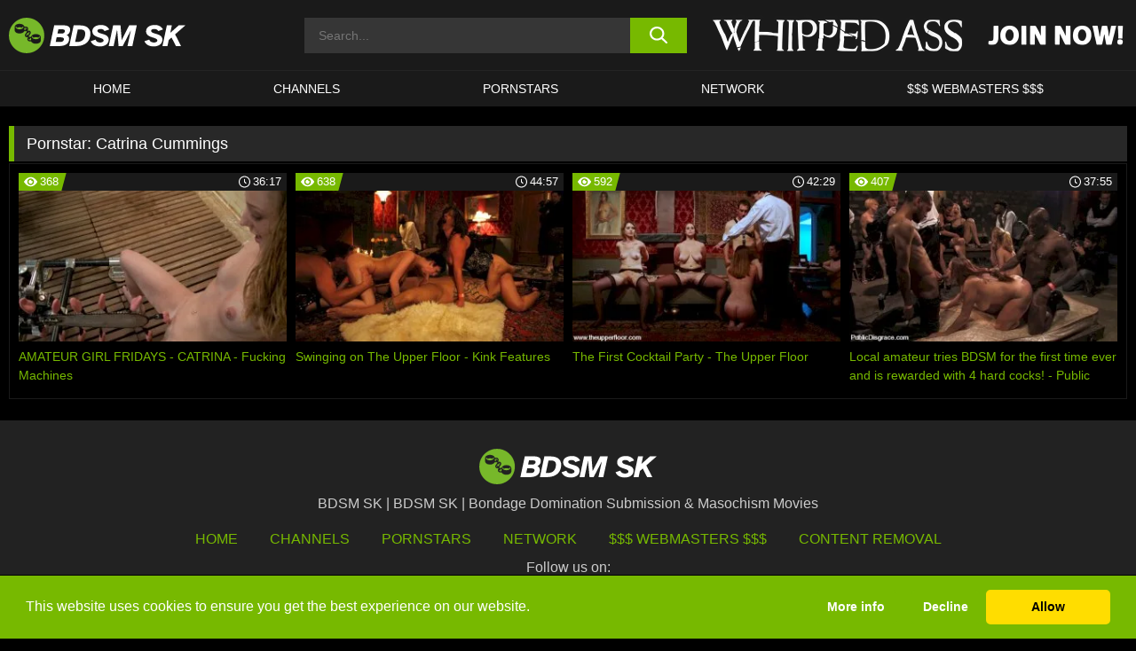

--- FILE ---
content_type: text/html; charset=UTF-8
request_url: https://bdsmsk.com/pornstars/catrina-cummings/
body_size: 92132
content:

<!doctype html>

<html lang="en-US">

	<head>

		<meta http-equiv="Content-Type" content="text/html; charset=utf-8">
		<meta name="viewport" content="width=device-width, initial-scale=1.0, maximum-scale=5.0, minimum-scale=1.0">
		
			
		
		<meta name="description" content="Watch Catrina Cummings free porn videos on BDSM SK. High quality Catrina Cummings XXX movies & videos. Watch our huge selection of porn videos in HD quality on any device you own.">		
		<!-- Mobile header color -->
		
		<title>Catrina Cummings | BDSM SK</title>
<style id='wp-img-auto-sizes-contain-inline-css'>
img:is([sizes=auto i],[sizes^="auto," i]){contain-intrinsic-size:3000px 1500px}
/*# sourceURL=wp-img-auto-sizes-contain-inline-css */
</style>
<style id='wp-block-library-inline-css'>
:root{--wp-block-synced-color:#7a00df;--wp-block-synced-color--rgb:122,0,223;--wp-bound-block-color:var(--wp-block-synced-color);--wp-editor-canvas-background:#ddd;--wp-admin-theme-color:#007cba;--wp-admin-theme-color--rgb:0,124,186;--wp-admin-theme-color-darker-10:#006ba1;--wp-admin-theme-color-darker-10--rgb:0,107,160.5;--wp-admin-theme-color-darker-20:#005a87;--wp-admin-theme-color-darker-20--rgb:0,90,135;--wp-admin-border-width-focus:2px}@media (min-resolution:192dpi){:root{--wp-admin-border-width-focus:1.5px}}.wp-element-button{cursor:pointer}:root .has-very-light-gray-background-color{background-color:#eee}:root .has-very-dark-gray-background-color{background-color:#313131}:root .has-very-light-gray-color{color:#eee}:root .has-very-dark-gray-color{color:#313131}:root .has-vivid-green-cyan-to-vivid-cyan-blue-gradient-background{background:linear-gradient(135deg,#00d084,#0693e3)}:root .has-purple-crush-gradient-background{background:linear-gradient(135deg,#34e2e4,#4721fb 50%,#ab1dfe)}:root .has-hazy-dawn-gradient-background{background:linear-gradient(135deg,#faaca8,#dad0ec)}:root .has-subdued-olive-gradient-background{background:linear-gradient(135deg,#fafae1,#67a671)}:root .has-atomic-cream-gradient-background{background:linear-gradient(135deg,#fdd79a,#004a59)}:root .has-nightshade-gradient-background{background:linear-gradient(135deg,#330968,#31cdcf)}:root .has-midnight-gradient-background{background:linear-gradient(135deg,#020381,#2874fc)}:root{--wp--preset--font-size--normal:16px;--wp--preset--font-size--huge:42px}.has-regular-font-size{font-size:1em}.has-larger-font-size{font-size:2.625em}.has-normal-font-size{font-size:var(--wp--preset--font-size--normal)}.has-huge-font-size{font-size:var(--wp--preset--font-size--huge)}.has-text-align-center{text-align:center}.has-text-align-left{text-align:left}.has-text-align-right{text-align:right}.has-fit-text{white-space:nowrap!important}#end-resizable-editor-section{display:none}.aligncenter{clear:both}.items-justified-left{justify-content:flex-start}.items-justified-center{justify-content:center}.items-justified-right{justify-content:flex-end}.items-justified-space-between{justify-content:space-between}.screen-reader-text{border:0;clip-path:inset(50%);height:1px;margin:-1px;overflow:hidden;padding:0;position:absolute;width:1px;word-wrap:normal!important}.screen-reader-text:focus{background-color:#ddd;clip-path:none;color:#444;display:block;font-size:1em;height:auto;left:5px;line-height:normal;padding:15px 23px 14px;text-decoration:none;top:5px;width:auto;z-index:100000}html :where(.has-border-color){border-style:solid}html :where([style*=border-top-color]){border-top-style:solid}html :where([style*=border-right-color]){border-right-style:solid}html :where([style*=border-bottom-color]){border-bottom-style:solid}html :where([style*=border-left-color]){border-left-style:solid}html :where([style*=border-width]){border-style:solid}html :where([style*=border-top-width]){border-top-style:solid}html :where([style*=border-right-width]){border-right-style:solid}html :where([style*=border-bottom-width]){border-bottom-style:solid}html :where([style*=border-left-width]){border-left-style:solid}html :where(img[class*=wp-image-]){height:auto;max-width:100%}:where(figure){margin:0 0 1em}html :where(.is-position-sticky){--wp-admin--admin-bar--position-offset:var(--wp-admin--admin-bar--height,0px)}@media screen and (max-width:600px){html :where(.is-position-sticky){--wp-admin--admin-bar--position-offset:0px}}

/*# sourceURL=wp-block-library-inline-css */
</style><style id='global-styles-inline-css'>
:root{--wp--preset--aspect-ratio--square: 1;--wp--preset--aspect-ratio--4-3: 4/3;--wp--preset--aspect-ratio--3-4: 3/4;--wp--preset--aspect-ratio--3-2: 3/2;--wp--preset--aspect-ratio--2-3: 2/3;--wp--preset--aspect-ratio--16-9: 16/9;--wp--preset--aspect-ratio--9-16: 9/16;--wp--preset--color--black: #000000;--wp--preset--color--cyan-bluish-gray: #abb8c3;--wp--preset--color--white: #ffffff;--wp--preset--color--pale-pink: #f78da7;--wp--preset--color--vivid-red: #cf2e2e;--wp--preset--color--luminous-vivid-orange: #ff6900;--wp--preset--color--luminous-vivid-amber: #fcb900;--wp--preset--color--light-green-cyan: #7bdcb5;--wp--preset--color--vivid-green-cyan: #00d084;--wp--preset--color--pale-cyan-blue: #8ed1fc;--wp--preset--color--vivid-cyan-blue: #0693e3;--wp--preset--color--vivid-purple: #9b51e0;--wp--preset--gradient--vivid-cyan-blue-to-vivid-purple: linear-gradient(135deg,rgb(6,147,227) 0%,rgb(155,81,224) 100%);--wp--preset--gradient--light-green-cyan-to-vivid-green-cyan: linear-gradient(135deg,rgb(122,220,180) 0%,rgb(0,208,130) 100%);--wp--preset--gradient--luminous-vivid-amber-to-luminous-vivid-orange: linear-gradient(135deg,rgb(252,185,0) 0%,rgb(255,105,0) 100%);--wp--preset--gradient--luminous-vivid-orange-to-vivid-red: linear-gradient(135deg,rgb(255,105,0) 0%,rgb(207,46,46) 100%);--wp--preset--gradient--very-light-gray-to-cyan-bluish-gray: linear-gradient(135deg,rgb(238,238,238) 0%,rgb(169,184,195) 100%);--wp--preset--gradient--cool-to-warm-spectrum: linear-gradient(135deg,rgb(74,234,220) 0%,rgb(151,120,209) 20%,rgb(207,42,186) 40%,rgb(238,44,130) 60%,rgb(251,105,98) 80%,rgb(254,248,76) 100%);--wp--preset--gradient--blush-light-purple: linear-gradient(135deg,rgb(255,206,236) 0%,rgb(152,150,240) 100%);--wp--preset--gradient--blush-bordeaux: linear-gradient(135deg,rgb(254,205,165) 0%,rgb(254,45,45) 50%,rgb(107,0,62) 100%);--wp--preset--gradient--luminous-dusk: linear-gradient(135deg,rgb(255,203,112) 0%,rgb(199,81,192) 50%,rgb(65,88,208) 100%);--wp--preset--gradient--pale-ocean: linear-gradient(135deg,rgb(255,245,203) 0%,rgb(182,227,212) 50%,rgb(51,167,181) 100%);--wp--preset--gradient--electric-grass: linear-gradient(135deg,rgb(202,248,128) 0%,rgb(113,206,126) 100%);--wp--preset--gradient--midnight: linear-gradient(135deg,rgb(2,3,129) 0%,rgb(40,116,252) 100%);--wp--preset--font-size--small: 13px;--wp--preset--font-size--medium: 20px;--wp--preset--font-size--large: 36px;--wp--preset--font-size--x-large: 42px;--wp--preset--spacing--20: 0.44rem;--wp--preset--spacing--30: 0.67rem;--wp--preset--spacing--40: 1rem;--wp--preset--spacing--50: 1.5rem;--wp--preset--spacing--60: 2.25rem;--wp--preset--spacing--70: 3.38rem;--wp--preset--spacing--80: 5.06rem;--wp--preset--shadow--natural: 6px 6px 9px rgba(0, 0, 0, 0.2);--wp--preset--shadow--deep: 12px 12px 50px rgba(0, 0, 0, 0.4);--wp--preset--shadow--sharp: 6px 6px 0px rgba(0, 0, 0, 0.2);--wp--preset--shadow--outlined: 6px 6px 0px -3px rgb(255, 255, 255), 6px 6px rgb(0, 0, 0);--wp--preset--shadow--crisp: 6px 6px 0px rgb(0, 0, 0);}:where(.is-layout-flex){gap: 0.5em;}:where(.is-layout-grid){gap: 0.5em;}body .is-layout-flex{display: flex;}.is-layout-flex{flex-wrap: wrap;align-items: center;}.is-layout-flex > :is(*, div){margin: 0;}body .is-layout-grid{display: grid;}.is-layout-grid > :is(*, div){margin: 0;}:where(.wp-block-columns.is-layout-flex){gap: 2em;}:where(.wp-block-columns.is-layout-grid){gap: 2em;}:where(.wp-block-post-template.is-layout-flex){gap: 1.25em;}:where(.wp-block-post-template.is-layout-grid){gap: 1.25em;}.has-black-color{color: var(--wp--preset--color--black) !important;}.has-cyan-bluish-gray-color{color: var(--wp--preset--color--cyan-bluish-gray) !important;}.has-white-color{color: var(--wp--preset--color--white) !important;}.has-pale-pink-color{color: var(--wp--preset--color--pale-pink) !important;}.has-vivid-red-color{color: var(--wp--preset--color--vivid-red) !important;}.has-luminous-vivid-orange-color{color: var(--wp--preset--color--luminous-vivid-orange) !important;}.has-luminous-vivid-amber-color{color: var(--wp--preset--color--luminous-vivid-amber) !important;}.has-light-green-cyan-color{color: var(--wp--preset--color--light-green-cyan) !important;}.has-vivid-green-cyan-color{color: var(--wp--preset--color--vivid-green-cyan) !important;}.has-pale-cyan-blue-color{color: var(--wp--preset--color--pale-cyan-blue) !important;}.has-vivid-cyan-blue-color{color: var(--wp--preset--color--vivid-cyan-blue) !important;}.has-vivid-purple-color{color: var(--wp--preset--color--vivid-purple) !important;}.has-black-background-color{background-color: var(--wp--preset--color--black) !important;}.has-cyan-bluish-gray-background-color{background-color: var(--wp--preset--color--cyan-bluish-gray) !important;}.has-white-background-color{background-color: var(--wp--preset--color--white) !important;}.has-pale-pink-background-color{background-color: var(--wp--preset--color--pale-pink) !important;}.has-vivid-red-background-color{background-color: var(--wp--preset--color--vivid-red) !important;}.has-luminous-vivid-orange-background-color{background-color: var(--wp--preset--color--luminous-vivid-orange) !important;}.has-luminous-vivid-amber-background-color{background-color: var(--wp--preset--color--luminous-vivid-amber) !important;}.has-light-green-cyan-background-color{background-color: var(--wp--preset--color--light-green-cyan) !important;}.has-vivid-green-cyan-background-color{background-color: var(--wp--preset--color--vivid-green-cyan) !important;}.has-pale-cyan-blue-background-color{background-color: var(--wp--preset--color--pale-cyan-blue) !important;}.has-vivid-cyan-blue-background-color{background-color: var(--wp--preset--color--vivid-cyan-blue) !important;}.has-vivid-purple-background-color{background-color: var(--wp--preset--color--vivid-purple) !important;}.has-black-border-color{border-color: var(--wp--preset--color--black) !important;}.has-cyan-bluish-gray-border-color{border-color: var(--wp--preset--color--cyan-bluish-gray) !important;}.has-white-border-color{border-color: var(--wp--preset--color--white) !important;}.has-pale-pink-border-color{border-color: var(--wp--preset--color--pale-pink) !important;}.has-vivid-red-border-color{border-color: var(--wp--preset--color--vivid-red) !important;}.has-luminous-vivid-orange-border-color{border-color: var(--wp--preset--color--luminous-vivid-orange) !important;}.has-luminous-vivid-amber-border-color{border-color: var(--wp--preset--color--luminous-vivid-amber) !important;}.has-light-green-cyan-border-color{border-color: var(--wp--preset--color--light-green-cyan) !important;}.has-vivid-green-cyan-border-color{border-color: var(--wp--preset--color--vivid-green-cyan) !important;}.has-pale-cyan-blue-border-color{border-color: var(--wp--preset--color--pale-cyan-blue) !important;}.has-vivid-cyan-blue-border-color{border-color: var(--wp--preset--color--vivid-cyan-blue) !important;}.has-vivid-purple-border-color{border-color: var(--wp--preset--color--vivid-purple) !important;}.has-vivid-cyan-blue-to-vivid-purple-gradient-background{background: var(--wp--preset--gradient--vivid-cyan-blue-to-vivid-purple) !important;}.has-light-green-cyan-to-vivid-green-cyan-gradient-background{background: var(--wp--preset--gradient--light-green-cyan-to-vivid-green-cyan) !important;}.has-luminous-vivid-amber-to-luminous-vivid-orange-gradient-background{background: var(--wp--preset--gradient--luminous-vivid-amber-to-luminous-vivid-orange) !important;}.has-luminous-vivid-orange-to-vivid-red-gradient-background{background: var(--wp--preset--gradient--luminous-vivid-orange-to-vivid-red) !important;}.has-very-light-gray-to-cyan-bluish-gray-gradient-background{background: var(--wp--preset--gradient--very-light-gray-to-cyan-bluish-gray) !important;}.has-cool-to-warm-spectrum-gradient-background{background: var(--wp--preset--gradient--cool-to-warm-spectrum) !important;}.has-blush-light-purple-gradient-background{background: var(--wp--preset--gradient--blush-light-purple) !important;}.has-blush-bordeaux-gradient-background{background: var(--wp--preset--gradient--blush-bordeaux) !important;}.has-luminous-dusk-gradient-background{background: var(--wp--preset--gradient--luminous-dusk) !important;}.has-pale-ocean-gradient-background{background: var(--wp--preset--gradient--pale-ocean) !important;}.has-electric-grass-gradient-background{background: var(--wp--preset--gradient--electric-grass) !important;}.has-midnight-gradient-background{background: var(--wp--preset--gradient--midnight) !important;}.has-small-font-size{font-size: var(--wp--preset--font-size--small) !important;}.has-medium-font-size{font-size: var(--wp--preset--font-size--medium) !important;}.has-large-font-size{font-size: var(--wp--preset--font-size--large) !important;}.has-x-large-font-size{font-size: var(--wp--preset--font-size--x-large) !important;}
/*# sourceURL=global-styles-inline-css */
</style>

<link rel='stylesheet' id='teamk-style-css' href='https://bdsmsk.com/wp-content/themes/teamk/style.css?ver=6.9' media='all' />
<link rel='stylesheet' id='tks-cookies-css-css' href='https://bdsmsk.com/wp-content/plugins/teamk-shonichi/css/cookies.css?ver=6.9' media='print' onload="this.media='all'" />

	<!-- Begin Team K Shonichi SEO -->
	<meta name="description" content="">
	<link rel="canonical" href="https://bdsmsk.com/pornstars/catrina-cummings/">
	<meta name="robots" content="max-snippet:-1, max-image-preview:large, max-video-preview:-1">

	<!-- End Team K Shonichi SEO -->
<link rel="icon" type="image/png" href="/wp-content/uploads/fbrfg/favicon-96x96.png" sizes="96x96" />
<link rel="icon" type="image/svg+xml" href="/wp-content/uploads/fbrfg/favicon.svg" />
<link rel="shortcut icon" href="/wp-content/uploads/fbrfg/favicon.ico" />
<link rel="apple-touch-icon" sizes="180x180" href="/wp-content/uploads/fbrfg/apple-touch-icon.png" />
<meta name="apple-mobile-web-app-title" content="BDSM SK" />
<link rel="manifest" href="/wp-content/uploads/fbrfg/site.webmanifest" /><!-- Analytics by WP Statistics - https://wp-statistics.com -->

<style id="teamk-css-vars" data-ver="20fd1e0cbe6c4f71152c3fb1fc11479d">:root{--primary-color: #77B900;--bg-color: #000000;--header-bg-color: #1A1A1A;--logo-height: 40px;--site-max-width: 1340px;--header-height: 80px;--sidebar-width: 300px;}</style>

<script type="application/ld+json">{"@context": "https://schema.org","@graph": [{"@type": "WebSite","@id": "https://bdsmsk.com/#website","url": "https://bdsmsk.com","inLanguage": "en-US","name": "BDSM SK","description": "BDSM SK | Bondage Domination Submission &amp; Masochism Movies","isFamilyFriendly": false,"potentialAction": {"@type": "SearchAction","target": "https://bdsmsk.com/?s={search_term_string}","query-input": "required name=search_term_string"},"publisher":{"@id":"https://bdsmsk.com/#organization"}},{"@type":"Organization","@id":"https://bdsmsk.com/#organization","name":"BDSM SK","url":"https://bdsmsk.com","logo":{  "@type":"ImageObject",  "url":"https:\/\/bdsmsk.com\/img\/themeIMGs\/NewLogo.svg",  "contentUrl":"https:\/\/bdsmsk.com\/img\/themeIMGs\/NewLogo.svg","encodingFormat":"image\/svg+xml"}},{"@type": "BreadcrumbList","@id": "https://bdsmsk.com/#breadcrumbs","name": "Breadcrumbs","itemListElement": [{"@type": "ListItem","position": 1,"item": {"@id": "https://bdsmsk.com","url": "https://bdsmsk.com","name": "BDSM SK"}},{"@type": "ListItem","position": 2,"item": {"@id": "https://bdsmsk.com/pornstars/catrina-cummings/","url": "https://bdsmsk.com/pornstars/catrina-cummings/","name": "Catrina Cummings"}}]}]}</script>


<script async src="https://www.googletagmanager.com/gtag/js?id=G-B7QWYC4ZDF"></script>

<script type="text/plain" class="ce-script">

    window.dataLayer = window.dataLayer || [];
	function gtag(){dataLayer.push(arguments);}
    gtag('js', new Date());

    gtag('config', 'G-B7QWYC4ZDF' );
			
</script>

<meta name="theme-color" content="#000000" />
<!-- BEGIN TWITTER DATA -->
<meta name="twitter:card" content="summary_large_image" />
<meta name="twitter:site" content="@SamuraiJuuGo" />
<meta name="twitter:title" content="BDSM SK" />
<meta name="twitter:description" content="BDSM SK | Bondage Domination Submission &amp; Masochism Movies" />
<meta name="twitter:image" content="" />
<meta name="twitter:image:alt" content="BDSM SK | Bondage Domination Submission &amp; Masochism Movies" />
<!-- END TWITTER DATA -->
<!-- BEGIN OPEN GRAPH DATA -->
<meta property="og:site_name" content="BDSM SK" />
<meta property="og:locale" content="en_US" />
<meta property="og:type" content="website" />
<meta property="og:title" content="BDSM SK" />
<meta property="og:description" content="BDSM SK | Bondage Domination Submission &amp; Masochism Movies" />
<meta property="og:url" content="https://bdsmsk.com/" />
<!-- END OPEN GRAPH DATA -->
<style>#site-navigationNoMobile .current-menu-item a {
	border-bottom: 2px solid #77B900;
}

#site-navigationNoMobile li:hover > a, #site-navigationNoMobile ul li.current-menu-item a {
    border-bottom: 2px solid #77B900;
}

a {
	color: #77B900;
}
a:hover, a:focus, a:active {
    color: #77B900;
}

</style>
		
	</head>

	<body class="archive tax-Pornstar term-catrina-cummings term-648 wp-theme-teamk isTax" data="648">

		<!-- Div para detectar AdBlocks -->

		<div id="notify" class="300x250 ads advertising ad advertisment" style="width: 0px; height: 0px; display: block;"></div>

		<!-- END Div para detectar AdBlocks -->

		<div id="page" class="site">
		
		<!-- Barra superior para futuro uso -->
		
					
				<div style="background: black;">
					<div id="topBarID" class="topBarCLS">
											</div>
				</div>
			
						
		<!-- Fin barra superior -->

		<!-- Header Mobile -->

		<div id="site-navigation">

			<div class="logo-search d-flex">

				<div class="mobile-container d-flex align-items-center justify-content-between">

					<!-- Menu mobile -->

					<button class="navbar-toggler hamburger hamburger--slider" type="button" data-toggle="collapse" data-target="#navbarNavDropdown" aria-controls="navbarNavDropdown" aria-expanded="false" aria-label="Toggle navigation">

						<span class="hamburger-box">

							<span class="hamburger-inner"></span>

						</span>

					</button>

					<!-- Your site title as branding in the menu -->

					<div class="navbar-brand mb-0">

												<a href="https://bdsmsk.com" class="logoA">
								<img alt="logo" class="logoIMG" src="/img/themeIMGs/NewLogo.svg">
							</a>
						
					</div>
						
					<!-- end custom logo -->

					<div class="search-menu-mobile">
						<div class="header-search-mobile">
							<svg version="1.1" xmlns="http://www.w3.org/2000/svg" xmlns:xlink="http://www.w3.org/1999/xlink" x="0px" y="0px" viewBox="0 0 73 72.9" xml:space="preserve">
							<path d="M71.8,66L53.9,48.1c9-11.7,8.1-28.6-2.7-39.3C45.3,2.9,37.7,0,30,0S14.7,2.9,8.8,8.8c-11.7,11.7-11.7,30.7,0,42.4
								C14.7,57.1,22.3,60,30,60c6.4,0,12.8-2,18.1-6.1l18,17.8c0.8,0.8,1.8,1.2,2.9,1.2c1,0,2.1-0.4,2.9-1.2C73.4,70.2,73.4,67.6,71.8,66z
								M30.1,51.9c-5.9,0-11.3-2.3-15.5-6.4c-8.5-8.5-8.5-22.4,0-31c4.1-4.1,9.6-6.4,15.5-6.4s11.3,2.3,15.5,6.4S52,24.1,52,30
								s-2.3,11.3-6.4,15.5S35.9,51.9,30.1,51.9z"/>
							</svg>
						</div>	
					</div>

				</div>	

			</div>

			<div class="header-search">

				<form role="search" method="get" id="searchformMobile" action="https://bdsmsk.com">        

					<input class="input-group-field" value="" placeholder="Search..." name="s" id="sM" type="search">                

					<button aria-label="search button" class="fa-input" type="submit" id="searchsubmitMobile" value="">
						<svg version="1.1" xmlns="http://www.w3.org/2000/svg" xmlns:xlink="http://www.w3.org/1999/xlink" x="0px" y="0px" viewBox="0 0 73 72.9" xml:space="preserve">
							<path d="M71.8,66L53.9,48.1c9-11.7,8.1-28.6-2.7-39.3C45.3,2.9,37.7,0,30,0S14.7,2.9,8.8,8.8c-11.7,11.7-11.7,30.7,0,42.4
								C14.7,57.1,22.3,60,30,60c6.4,0,12.8-2,18.1-6.1l18,17.8c0.8,0.8,1.8,1.2,2.9,1.2c1,0,2.1-0.4,2.9-1.2C73.4,70.2,73.4,67.6,71.8,66z
								M30.1,51.9c-5.9,0-11.3-2.3-15.5-6.4c-8.5-8.5-8.5-22.4,0-31c4.1-4.1,9.6-6.4,15.5-6.4s11.3,2.3,15.5,6.4S52,24.1,52,30
								s-2.3,11.3-6.4,15.5S35.9,51.9,30.1,51.9z"/>
						</svg>
					</button>     

				</form>

			</div>

			<nav class="navbar-mobile navbar-expand-md navbar-dark">	

				<div class="container">

					<!-- The WordPress Menu goes here -->

					<div id="navbarNavDropdown" class="collapse navbar-collapse">
						<div class="menu-header-container"><ul class="navbar-nav ml-auto"><li id="menu-item-15" class="menu-item menu-item-type-custom menu-item-object-custom menu-item-home menu-item-15"><a href="https://bdsmsk.com">HOME</a></li>
<li id="menu-item-13" class="menu-item menu-item-type-post_type menu-item-object-page menu-item-13"><a href="https://bdsmsk.com/channels/">CHANNELS</a></li>
<li id="menu-item-14" class="menu-item menu-item-type-post_type menu-item-object-page menu-item-14"><a href="https://bdsmsk.com/porn-stars/">PORNSTARS</a></li>
<li id="menu-item-34785" class="menu-item menu-item-type-post_type menu-item-object-page menu-item-34785"><a href="https://bdsmsk.com/network/">Network</a></li>
<li id="menu-item-17" class="menu-item menu-item-type-custom menu-item-object-custom menu-item-17"><a target="_blank" href="https://aff.samurai15.com/">$$$ WEBMASTERS $$$</a></li>
</ul></div><script type="application/ld+json">{"@context":"https://schema.org","@graph":[{"@type":"SiteNavigationElement","@id":"https:\/\/bdsmsk.com\/#nav-header","name":"Header","hasPart":[{"@type":"SiteNavigationElement","@id":"https:\/\/bdsmsk.com","name":"HOME","url":"https:\/\/bdsmsk.com"},{"@type":"SiteNavigationElement","@id":"https:\/\/bdsmsk.com\/channels\/","name":"CHANNELS","url":"https:\/\/bdsmsk.com\/channels\/"},{"@type":"SiteNavigationElement","@id":"https:\/\/bdsmsk.com\/porn-stars\/","name":"PORNSTARS","url":"https:\/\/bdsmsk.com\/porn-stars\/"},{"@type":"SiteNavigationElement","@id":"https:\/\/bdsmsk.com\/network\/","name":"Network","url":"https:\/\/bdsmsk.com\/network\/"},{"@type":"SiteNavigationElement","@id":"https:\/\/aff.samurai15.com\/","name":"$$$ WEBMASTERS $$$","url":"https:\/\/aff.samurai15.com\/"}]}]}</script>						
					</div>
				</div>
				<!-- .container -->

			</nav><!-- .site-navigation -->

		</div>

		<!-- END Header Mobile -->

		<!-- Header -->


		<header id="masthead" class="site-header isTaxHeader">
			
			
			<div class="site-branding cellLogo" style="grid-template-columns: calc((90% - 478px)/2) calc((110% - 478px)/2) 468px;">
				
				<!-- Logo Begin -->	

				<div class="logoDIV">

										<a href="https://bdsmsk.com" class="logoA">
							<img alt="logo" class="logoIMG" src="/img/themeIMGs/NewLogo.svg">						</a>
									</div>
				
				<!-- Logo End -->

				<!-- Search Begin -->

									
						<div class="searchDIV">
							<div class="header-search-2">
								<form role="search" method="get" id="searchform" action="https://bdsmsk.com">        
									<input class="input-group-field" value="" placeholder="Search..." name="s" id="s" type="search">                
									<button aria-label="search button" class="fa-input" type="submit" id="searchsubmit" value="">
										<svg version="1.1" xmlns="http://www.w3.org/2000/svg" xmlns:xlink="http://www.w3.org/1999/xlink" x="0px" y="0px" viewBox="0 0 73 72.9" xml:space="preserve">
											<path d="M71.8,66L53.9,48.1c9-11.7,8.1-28.6-2.7-39.3C45.3,2.9,37.7,0,30,0S14.7,2.9,8.8,8.8c-11.7,11.7-11.7,30.7,0,42.4
												C14.7,57.1,22.3,60,30,60c6.4,0,12.8-2,18.1-6.1l18,17.8c0.8,0.8,1.8,1.2,2.9,1.2c1,0,2.1-0.4,2.9-1.2C73.4,70.2,73.4,67.6,71.8,66z
												M30.1,51.9c-5.9,0-11.3-2.3-15.5-6.4c-8.5-8.5-8.5-22.4,0-31c4.1-4.1,9.6-6.4,15.5-6.4s11.3,2.3,15.5,6.4S52,24.1,52,30
												s-2.3,11.3-6.4,15.5S35.9,51.9,30.1,51.9z"/>
										</svg>			        			</button>     
								</form>
							</div>
						</div>

					
				<!-- Search END -->

					

						<div class="sdaDIV" id="sdaDIVid">

							<div class="WIDGETGRIDHEADER">

								<section id="widget_sav-5" class="widget widgetSDA widgets-sidebar">
                    <div class="widgetWrapper">

                    <div class="sadWW headerWG"><div class="eAC" data="header"><a href="https://bdsmsk.com/goto?pID=648&pURL=aHR0cHM6Ly93d3cuYzRjZ21uOHRyay5jb20vRzQ3WFBTVDJCLzIyNUpGUS8/c291cmNlX2lkPWJkc21zaw==&linkType=RS" class="isSpon" ><picture class="pAC" data="isImage"><source srcset="[data-uri] 1x, [data-uri] 2x" type="image/webp"><img src="[data-uri]" alt="whipped-ass" aria-label="whipped-ass" ></picture></a></div></div>
                    </div>
            
                </section>
							</div>
			
						</div>

					
			</div><!-- .site-branding -->

			<!-- Menu navegacion Begin -->

			<nav id="site-navigationNoMobile" class="main-navigation topMenu">
				
				<div class="menu-header-container"><ul class="ulTopMenu" style="grid-template-columns: repeat(5, auto); max-width: var(--site-max-width);"><li class="menu-item menu-item-type-custom menu-item-object-custom menu-item-home menu-item-15"><a href="https://bdsmsk.com">HOME</a></li>
<li class="menu-item menu-item-type-post_type menu-item-object-page menu-item-13"><a href="https://bdsmsk.com/channels/">CHANNELS</a></li>
<li class="menu-item menu-item-type-post_type menu-item-object-page menu-item-14"><a href="https://bdsmsk.com/porn-stars/">PORNSTARS</a></li>
<li class="menu-item menu-item-type-post_type menu-item-object-page menu-item-34785"><a href="https://bdsmsk.com/network/">Network</a></li>
<li class="menu-item menu-item-type-custom menu-item-object-custom menu-item-17"><a target="_blank" href="https://aff.samurai15.com/">$$$ WEBMASTERS $$$</a></li>
</ul></div>			</nav>

			<!-- Menu navegacion END -->

		</header>

		<!-- HEADER END -->

		<!-- Content BEGIN -->

		<div id="content" class="site-content isTaxContent">


	<div id="primary" class="content-area">
		<main id="main" class="site-main">

				

					

						<header class="page-header"><meta http-equiv="Content-Type" content="text/html; charset=utf-8">
							<h1 class="page-title">Pornstar: <span>Catrina Cummings</span></h1>						</header><!-- .page-header -->

					
					<div class="videos-list-isTax">

						
        <article class='thumb-block'>
          
            <a href="https://bdsmsk.com/fucking-machines/video/amateur-girl-fridays-catrina-fucking-machines/">

                <div class="post-thumbnail">
            
                    
                            <span class="item__stats-bar">
                                <span class="item__stat -bg-t1 -rating">
                                    <span class="item__stat-icon">
                                        <svg xmlns="http://www.w3.org/2000/svg" version="1.1" viewBox="0 0 19.9 14.1">
                                            <path d="M19.9,6.5C14.4-2.2,5.7-2.2.2,6.5c-.2.3-.2.7,0,1,5.5,8.7,14.2,8.7,19.7,0,.1-.3.1-.7,0-1ZM10,12c-2.8,0-5-2.2-5-5s2.2-5,5-5,5,2.2,5,5-2.2,5-5,5Z"/>
                                            <path d="M12,6c-.6,0-1-.4-1-1s.1-.5.3-.7c-.4-.2-.8-.3-1.3-.3-1.7,0-3,1.3-3,3s1.3,3,3,3,3-1.3,3-3-.1-.9-.3-1.3c-.2.2-.4.3-.7.3Z"/>
                                        </svg>
                                    </span>
                                    <span class="item__stat-label">
                                        368                                    </span>
                                </span>
                              
                                <span class="item__stat -duration">
                                    <span class="item__stat-icon item-clock">
                                        <svg xmlns="http://www.w3.org/2000/svg" version="1.1" viewBox="0 0 24 24">
                                            <path fill="#FFF" d="M12,24C5.4,24,0,18.6,0,12S5.4,0,12,0s12,5.4,12,12-5.4,12-12,12ZM12,2C6.5,2,2,6.5,2,12s4.5,10,10,10,10-4.5,10-10S17.5,2,12,2ZM14.2,15.7l-2.9-2.9c-.2-.2-.3-.5-.3-.8v-5c0-.6.4-1,1-1s1,.4,1,1v4.5l2.7,2.7c.4.4.4,1.1,0,1.5-.4.4-1.1.4-1.5,0h0Z"/>
                                        </svg>
                                    </span>
                              
                                    <span class="item__stat-label">
                                        <i class="fa fa-clock-o"></i>
                                            36:17                                    </span>
                                </span>                         
                            </span>

                            <picture><source srcset="https://s15-media.s3.eu-west-par.io.cloud.ovh.net/webs/bdsmsk/uploads/2022/11/18710-651-5-320x180.webp 1x, https://s15-media.s3.eu-west-par.io.cloud.ovh.net/webs/bdsmsk/uploads/2022/11/18710-651-5-640x360.webp 2x" type="image/webp"><img src="https://s15-media.s3.eu-west-par.io.cloud.ovh.net/webs/bdsmsk/uploads/2022/11/18710-651-5.webp" loading="lazy" alt="AMATEUR GIRL FRIDAYS - CATRINA - Fucking Machines - 18710"></picture>    
                    
                </div>

                <header class="entry-header">
                    <h3>AMATEUR GIRL FRIDAYS - CATRINA - Fucking Machines</h3>
                </header><!-- .entry-header -->
            </a>
        </article><!-- #post-## -->


        <article class='thumb-block'>
          
            <a href="https://bdsmsk.com/kink-features/video/swinging-on-the-upper-floor-kink-features/">

                <div class="post-thumbnail">
            
                    
                            <span class="item__stats-bar">
                                <span class="item__stat -bg-t1 -rating">
                                    <span class="item__stat-icon">
                                        <svg xmlns="http://www.w3.org/2000/svg" version="1.1" viewBox="0 0 19.9 14.1">
                                            <path d="M19.9,6.5C14.4-2.2,5.7-2.2.2,6.5c-.2.3-.2.7,0,1,5.5,8.7,14.2,8.7,19.7,0,.1-.3.1-.7,0-1ZM10,12c-2.8,0-5-2.2-5-5s2.2-5,5-5,5,2.2,5,5-2.2,5-5,5Z"/>
                                            <path d="M12,6c-.6,0-1-.4-1-1s.1-.5.3-.7c-.4-.2-.8-.3-1.3-.3-1.7,0-3,1.3-3,3s1.3,3,3,3,3-1.3,3-3-.1-.9-.3-1.3c-.2.2-.4.3-.7.3Z"/>
                                        </svg>
                                    </span>
                                    <span class="item__stat-label">
                                        638                                    </span>
                                </span>
                              
                                <span class="item__stat -duration">
                                    <span class="item__stat-icon item-clock">
                                        <svg xmlns="http://www.w3.org/2000/svg" version="1.1" viewBox="0 0 24 24">
                                            <path fill="#FFF" d="M12,24C5.4,24,0,18.6,0,12S5.4,0,12,0s12,5.4,12,12-5.4,12-12,12ZM12,2C6.5,2,2,6.5,2,12s4.5,10,10,10,10-4.5,10-10S17.5,2,12,2ZM14.2,15.7l-2.9-2.9c-.2-.2-.3-.5-.3-.8v-5c0-.6.4-1,1-1s1,.4,1,1v4.5l2.7,2.7c.4.4.4,1.1,0,1.5-.4.4-1.1.4-1.5,0h0Z"/>
                                        </svg>
                                    </span>
                              
                                    <span class="item__stat-label">
                                        <i class="fa fa-clock-o"></i>
                                            44:57                                    </span>
                                </span>                         
                            </span>

                            <picture><source srcset="https://s15-media.s3.eu-west-par.io.cloud.ovh.net/webs/bdsmsk/uploads/2020/12/6217-382-14-320x180.webp 1x, https://s15-media.s3.eu-west-par.io.cloud.ovh.net/webs/bdsmsk/uploads/2020/12/6217-382-14-640x360.webp 2x" type="image/webp"><img src="https://s15-media.s3.eu-west-par.io.cloud.ovh.net/webs/bdsmsk/uploads/2020/12/6217-382-14.webp" loading="lazy" alt="Swinging on The Upper Floor - Kink Features - 6217"></picture>    
                    
                </div>

                <header class="entry-header">
                    <h3>Swinging on The Upper Floor - Kink Features</h3>
                </header><!-- .entry-header -->
            </a>
        </article><!-- #post-## -->


        <article class='thumb-block'>
          
            <a href="https://bdsmsk.com/the-upper-floor/video/the-first-cocktail-party-the-upper-floor/">

                <div class="post-thumbnail">
            
                    
                            <span class="item__stats-bar">
                                <span class="item__stat -bg-t1 -rating">
                                    <span class="item__stat-icon">
                                        <svg xmlns="http://www.w3.org/2000/svg" version="1.1" viewBox="0 0 19.9 14.1">
                                            <path d="M19.9,6.5C14.4-2.2,5.7-2.2.2,6.5c-.2.3-.2.7,0,1,5.5,8.7,14.2,8.7,19.7,0,.1-.3.1-.7,0-1ZM10,12c-2.8,0-5-2.2-5-5s2.2-5,5-5,5,2.2,5,5-2.2,5-5,5Z"/>
                                            <path d="M12,6c-.6,0-1-.4-1-1s.1-.5.3-.7c-.4-.2-.8-.3-1.3-.3-1.7,0-3,1.3-3,3s1.3,3,3,3,3-1.3,3-3-.1-.9-.3-1.3c-.2.2-.4.3-.7.3Z"/>
                                        </svg>
                                    </span>
                                    <span class="item__stat-label">
                                        592                                    </span>
                                </span>
                              
                                <span class="item__stat -duration">
                                    <span class="item__stat-icon item-clock">
                                        <svg xmlns="http://www.w3.org/2000/svg" version="1.1" viewBox="0 0 24 24">
                                            <path fill="#FFF" d="M12,24C5.4,24,0,18.6,0,12S5.4,0,12,0s12,5.4,12,12-5.4,12-12,12ZM12,2C6.5,2,2,6.5,2,12s4.5,10,10,10,10-4.5,10-10S17.5,2,12,2ZM14.2,15.7l-2.9-2.9c-.2-.2-.3-.5-.3-.8v-5c0-.6.4-1,1-1s1,.4,1,1v4.5l2.7,2.7c.4.4.4,1.1,0,1.5-.4.4-1.1.4-1.5,0h0Z"/>
                                        </svg>
                                    </span>
                              
                                    <span class="item__stat-label">
                                        <i class="fa fa-clock-o"></i>
                                            42:29                                    </span>
                                </span>                         
                            </span>

                            <picture><source srcset="https://s15-media.s3.eu-west-par.io.cloud.ovh.net/webs/bdsmsk/uploads/2020/12/2440-991-38-320x180.webp 1x, https://s15-media.s3.eu-west-par.io.cloud.ovh.net/webs/bdsmsk/uploads/2020/12/2440-991-38-640x360.webp 2x" type="image/webp"><img src="https://s15-media.s3.eu-west-par.io.cloud.ovh.net/webs/bdsmsk/uploads/2020/12/2440-991-38.webp" loading="lazy" alt="The First Cocktail Party - The Upper Floor - 2440"></picture>    
                    
                </div>

                <header class="entry-header">
                    <h3>The First Cocktail Party - The Upper Floor</h3>
                </header><!-- .entry-header -->
            </a>
        </article><!-- #post-## -->


        <article class='thumb-block'>
          
            <a href="https://bdsmsk.com/public-disgrace/video/local-amateur-tries-bdsm-for-the-first-time-ever-and-is-rewarded-with-4-hard-cocks-public-disgrace/">

                <div class="post-thumbnail">
            
                    
                            <span class="item__stats-bar">
                                <span class="item__stat -bg-t1 -rating">
                                    <span class="item__stat-icon">
                                        <svg xmlns="http://www.w3.org/2000/svg" version="1.1" viewBox="0 0 19.9 14.1">
                                            <path d="M19.9,6.5C14.4-2.2,5.7-2.2.2,6.5c-.2.3-.2.7,0,1,5.5,8.7,14.2,8.7,19.7,0,.1-.3.1-.7,0-1ZM10,12c-2.8,0-5-2.2-5-5s2.2-5,5-5,5,2.2,5,5-2.2,5-5,5Z"/>
                                            <path d="M12,6c-.6,0-1-.4-1-1s.1-.5.3-.7c-.4-.2-.8-.3-1.3-.3-1.7,0-3,1.3-3,3s1.3,3,3,3,3-1.3,3-3-.1-.9-.3-1.3c-.2.2-.4.3-.7.3Z"/>
                                        </svg>
                                    </span>
                                    <span class="item__stat-label">
                                        407                                    </span>
                                </span>
                              
                                <span class="item__stat -duration">
                                    <span class="item__stat-icon item-clock">
                                        <svg xmlns="http://www.w3.org/2000/svg" version="1.1" viewBox="0 0 24 24">
                                            <path fill="#FFF" d="M12,24C5.4,24,0,18.6,0,12S5.4,0,12,0s12,5.4,12,12-5.4,12-12,12ZM12,2C6.5,2,2,6.5,2,12s4.5,10,10,10,10-4.5,10-10S17.5,2,12,2ZM14.2,15.7l-2.9-2.9c-.2-.2-.3-.5-.3-.8v-5c0-.6.4-1,1-1s1,.4,1,1v4.5l2.7,2.7c.4.4.4,1.1,0,1.5-.4.4-1.1.4-1.5,0h0Z"/>
                                        </svg>
                                    </span>
                              
                                    <span class="item__stat-label">
                                        <i class="fa fa-clock-o"></i>
                                            37:55                                    </span>
                                </span>                         
                            </span>

                            <picture><source srcset="https://s15-media.s3.eu-west-par.io.cloud.ovh.net/webs/bdsmsk/uploads/2020/12/2136-260-5-320x180.webp 1x, https://s15-media.s3.eu-west-par.io.cloud.ovh.net/webs/bdsmsk/uploads/2020/12/2136-260-5-640x360.webp 2x" type="image/webp"><img src="https://s15-media.s3.eu-west-par.io.cloud.ovh.net/webs/bdsmsk/uploads/2020/12/2136-260-5.webp" loading="lazy" alt="Local amateur tries BDSM for the first time ever and is rewarded with 4 hard cocks! - Public Disgrace - 2136"></picture>    
                    
                </div>

                <header class="entry-header">
                    <h3>Local amateur tries BDSM for the first time ever and is rewarded with 4 hard cocks! - Public Disgrace</h3>
                </header><!-- .entry-header -->
            </a>
        </article><!-- #post-## -->


				</div>

				<nav id="pagination" class="col-sm-12"></nav>
		</main><!-- #main -->
	</div><!-- #primary -->

	

	
				</div><!-- #content -->

				<footer id="colophon" class="site-footer">
					<div class="row" style="max-width: 1340px;">			
						
						<div class="clear"></div>

						<div class="logo-footer">
																<a href="https://bdsmsk.com" class="logoA">
									<img alt="logo" class="logoIMG" src="https://bdsmsk.com/img/themeIMGs/NewLogo.svg" style="margin: auto; max-height: 40px;">
									</a>
														</div>

						<div style="text-align: center;">BDSM SK | BDSM SK | Bondage Domination Submission &amp; Masochism Movies</div>						
						<div class="footer-menu-container">		

							<div class="menu-footer-container"><ul id="footer-menu" class="ulTopMenu"><li id="menu-item-37292" class="menu-item menu-item-type-custom menu-item-object-custom menu-item-home menu-item-37292"><a href="https://bdsmsk.com">HOME</a></li>
<li id="menu-item-37294" class="menu-item menu-item-type-post_type menu-item-object-page menu-item-37294"><a href="https://bdsmsk.com/channels/">Channels</a></li>
<li id="menu-item-37291" class="menu-item menu-item-type-post_type menu-item-object-page menu-item-37291"><a href="https://bdsmsk.com/porn-stars/">Pornstars</a></li>
<li id="menu-item-37290" class="menu-item menu-item-type-post_type menu-item-object-page menu-item-37290"><a href="https://bdsmsk.com/network/">Network</a></li>
<li id="menu-item-37295" class="menu-item menu-item-type-custom menu-item-object-custom menu-item-37295"><a target="_blank" href="https://aff.samurai15.com">$$$ Webmasters $$$</a></li>
<li id="menu-item-37289" class="menu-item menu-item-type-post_type menu-item-object-page menu-item-37289"><a href="https://bdsmsk.com/content-removal/">Content Removal</a></li>
</ul></div>
						</div>		
						
						<section id="custom_html-4" class="widget_text widget widget_custom_html widgets-sidebar"><div class="textwidget custom-html-widget"><div class="socialLogos" style="text-align:center;">
    <span>Follow us on:</span>
    <div class="logos" style="display: grid; grid-template-columns: repeat(2, auto); gap: 10px; justify-content: center; margin: 10px 0;">
        <a href="https://x.com/SamuraiJuuGo" target="_blank" style="display: flex; justify-content: center; align-items: center;">
            <img style="height: 30px;" src="/img/themeIMGs/x-logo.svg" alt="X Logo">
        </a>
        <a href="https://bsky.app/profile/samurai15.com" target="_blank" style="display: flex; justify-content: center; align-items: center;">
            <img style="height: 30px;" src="/img/themeIMGs/bluesky-logo.svg" alt="Bluesky Logo">
        </a>
    </div>    
</div>
</div></section>					
					</div>
				</footer><!-- #colophon -->
			</div><!-- #page -->

		<script type="speculationrules">
{"prefetch":[{"source":"document","where":{"and":[{"href_matches":"/*"},{"not":{"href_matches":["/wp-*.php","/wp-admin/*","/wp-content/uploads/*","/wp-content/*","/wp-content/plugins/*","/wp-content/themes/teamk/*","/*\\?(.+)"]}},{"not":{"selector_matches":"a[rel~=\"nofollow\"]"}},{"not":{"selector_matches":".no-prefetch, .no-prefetch a"}}]},"eagerness":"conservative"}]}
</script>
<script id="teamk-general-js-before">
window.teamkShowChar = 300;
//# sourceURL=teamk-general-js-before
</script>
<script src="https://bdsmsk.com/wp-content/themes/teamk/js/js.js?ver=20151215" id="teamk-general-js"></script>
<script id="wp-statistics-tracker-js-extra">
var WP_Statistics_Tracker_Object = {"requestUrl":"https://bdsmsk.com","ajaxUrl":"https://bdsmsk.com/wp-admin/admin-ajax.php","hitParams":{"wp_statistics_hit":1,"source_type":"tax_Pornstar","source_id":648,"search_query":"","signature":"84bc3bd6d4b8682564413659b629c94a","action":"wp_statistics_hit_record"},"option":{"dntEnabled":"1","bypassAdBlockers":"1","consentIntegration":{"name":null,"status":[]},"isPreview":false,"userOnline":false,"trackAnonymously":false,"isWpConsentApiActive":false,"consentLevel":""},"isLegacyEventLoaded":"","customEventAjaxUrl":"https://bdsmsk.com/wp-admin/admin-ajax.php?action=wp_statistics_custom_event&nonce=fb40bc651c","onlineParams":{"wp_statistics_hit":1,"source_type":"tax_Pornstar","source_id":648,"search_query":"","signature":"84bc3bd6d4b8682564413659b629c94a","action":"wp_statistics_online_check"},"jsCheckTime":"60000"};
//# sourceURL=wp-statistics-tracker-js-extra
</script>
<script src="https://bdsmsk.com/?245b6d=cfe49409d0.js&amp;ver=14.16" id="wp-statistics-tracker-js"></script>
<script id="tks-cookies-js-extra">
var tksCookiesObj = {"bannerBgColor":"#77B900","message":"This website uses cookies to ensure you get the best experience on our website.","messageColor":"#FFFFFF","btpColor":"#000000","isEnabled":"on","moreInfo":"More info","moreInfoURL":"https://bdsmsk.com/cookies/","moreInfoBtnColor":"#77B900","moreInfoBtTxColor":"#FFFFFF","moreInfoBrdColor":"#77B900","decline":"Decline","declineURL":"https://bdsmsk.com/#","declineBtnColor":"#77B900","declineBtTxColor":"#FFFFFF","declineBrdColor":"#77B900","allow":"Allow","allowBtnColor":"#FFDD00","allowBtTxColor":"#000000","allowBrdColor":"#FFDD00","themeURL":"https://bdsmsk.com/wp-content/themes/teamk"};
//# sourceURL=tks-cookies-js-extra
</script>
<script defer src="https://bdsmsk.com/wp-content/plugins/teamk-shonichi/js/cookieEnabler.js" id="tks-cookies-js"></script>
<script defer src="https://bdsmsk.com/wp-content/plugins/teamk-shonichi/js/cookieCall.js" id="tks-cookies-call-js"></script>
<script defer src="https://bdsmsk.com/wp-content/plugins/teamk-shonichi/js/postscribe.min.js" id="tks-postscribe-js"></script>

</body>
</html>

--- FILE ---
content_type: image/svg+xml
request_url: https://bdsmsk.com/img/themeIMGs/NewLogo.svg
body_size: 4620
content:
<?xml version="1.0" encoding="utf-8"?>
<!-- Generator: Adobe Illustrator 19.0.0, SVG Export Plug-In . SVG Version: 6.00 Build 0)  -->
<svg version="1.1" xmlns="http://www.w3.org/2000/svg" xmlns:xlink="http://www.w3.org/1999/xlink" x="0px" y="0px"
	 viewBox="0 0 1498.4 301" style="enable-background:new 0 0 1498.4 301;" xml:space="preserve">
<style type="text/css">
	.st0{display:none;}
	.st1{display:inline;fill:#77B82A;stroke:#77B82A;stroke-miterlimit:10;}
	.st2{fill:#FFFFFF;}
	.st3{fill:#77B82A;stroke:#77B82A;stroke-miterlimit:10;}
</style>
<g id="Circle">
</g>
<g id="Circle_Small" class="st0">
	<circle id="XMLID_29_" class="st1" cx="150.5" cy="150.5" r="130"/>
</g>
<g id="Text">
	<g id="XMLID_5_">
		<path id="XMLID_6_" class="st2" d="M347.4,240.5l37.4-176.1h77.5c33.5,0,62.2,9,57.5,45.6c-2.1,16.3-12.4,29.5-28.5,36.9
			c15,6.9,23.5,20.6,19.2,44.8c-5.3,29.5-35.1,48.8-82.5,48.8H347.4z M397.3,206H436c16.9,0,28.7-8.4,31.1-20
			c2.6-12.4-6.6-19.8-24.3-19.8h-37.2L397.3,206z M449.2,134c14.2,0,24.8-6.9,26.4-17.9c1.6-10.5-4.5-17.7-19-17.7h-36.4l-7.6,35.6
			H449.2z"/>
		<path id="XMLID_10_" class="st2" d="M549.9,64.4H601c71.2,0,99.4,37.2,89.1,93.8c-11.3,62.7-67,82.2-118.9,82.2h-58.8L549.9,64.4z
			 M562.5,205.4h16.6c42.7,0,64.1-24.5,68-58.5c3.7-31.9-4.5-48-46.7-48h-15.3L562.5,205.4z"/>
		<path id="XMLID_13_" class="st2" d="M736,185.4c4,17.4,22.4,25,39,25c15.3,0,29.3-6.3,29.3-17.1c0-32.4-103.6-17.7-95.2-85.7
			c4-31.9,38.8-46.4,73.3-46.4c26.1,0,55.1,9.8,69.9,38.2l-40.9,13.7c-4.5-12.4-19.2-17.9-32.2-17.9c-17.9,0-27.7,6.3-27.7,15.6
			c0,33.5,101.2,15.6,95.7,80.4c-2.9,34.8-37.4,52.5-74.1,52.5c-38.2,0-67.2-16.6-78-44.5L736,185.4z"/>
		<path id="XMLID_15_" class="st2" d="M885.2,64.4h62.5l10,125.2l63.5-125.2h64.6l-37.7,176.1H1007l28.7-134.4l-69.6,134.4h-34.8
			L918.9,100l-29.8,140.5h-41.4L885.2,64.4z"/>
		<path id="XMLID_17_" class="st2" d="M1192,185.4c4,17.4,22.4,25,39,25c15.3,0,29.3-6.3,29.3-17.1c0-32.4-103.6-17.7-95.2-85.7
			c4-31.9,38.8-46.4,73.3-46.4c26.1,0,55.1,9.8,69.9,38.2l-40.9,13.7c-4.5-12.4-19.2-17.9-32.2-17.9c-17.9,0-27.7,6.3-27.7,15.6
			c0,33.5,101.2,15.6,95.7,80.4c-2.9,34.8-37.4,52.5-74.1,52.5c-38.2,0-67.2-16.6-78-44.5L1192,185.4z"/>
		<path id="XMLID_35_" class="st2" d="M1303.8,240.5l37.4-176.1h42.2l-13.2,63.8l71.7-63.8h56.4l-87.3,76.7l50.9,99.4h-43.8
			l-37.2-73l-23.7,21.1l-11.1,51.9H1303.8z"/>
	</g>
</g>
<g id="Symbol_Goes_Here">
	<g id="XMLID_55_">
		<path id="XMLID_58_" class="st3" d="M144.6,86h-12.1v17.4h10.3l-2.7-4c-1.7-2.5-1-6,1.5-7.6c2.5-1.7,6-1,7.6,1.5l3.3,4.9
			c0.5-1.1,0.7-2.2,0.7-3.5C153.3,89.9,149.4,86,144.6,86z"/>
		<path id="XMLID_59_" class="st3" d="M119.9,75.1c-1.8,0-3.3,1.5-3.3,3.3c0,2.3-1.5,4.7-4.3,6.8c-0.1,0-0.1-0.1-0.1-0.1
			c-0.2-0.2-6.2-3.7-20.9-3.7c-13.3,0-22.3,3.4-22.6,3.5c-0.2,0.1-0.4,0.2-0.5,0.3c-2.7-2.1-4.3-4.5-4.3-6.8c0-1.8-1.5-3.3-3.3-3.3
			c-1.8,0-3.3,1.5-3.3,3.3c0,10.9,14.5,19.5,33,19.5c18.5,0,33-8.6,33-19.5C123.2,76.5,121.8,75.1,119.9,75.1z"/>
		<path id="XMLID_60_" class="st3" d="M177.9,172.7l2,3c1.7,2.5,1,6-1.6,7.6c-0.9,0.6-2,0.9-3,0.9c-1.8,0-3.6-0.9-4.6-2.5l-2.4-3.7
			c-0.4,1-0.7,2.2-0.7,3.3c0,4.8,3.9,8.7,8.7,8.7h11.2v-17.4H177.9z"/>
		<path id="XMLID_61_" class="st3" d="M172.7,121.3c-1.1-0.8-2.5-1.2-3.9-1.2c-0.5,0-0.9,0.1-1.4,0.2l2.7,4c1.7,2.5,1,6-1.5,7.6
			c-0.9,0.6-2,0.9-3.1,0.9c-1.8,0-3.5-0.9-4.6-2.4l-1.4-2.1l-12,16.8c-1,1.5-1.4,3.2-1.2,5c0.3,1.8,1.3,3.3,2.7,4.3
			c1.1,0.8,2.5,1.2,3.9,1.2c0.2,0,0.4,0,0.5,0l-2.8-4.3c-1.7-2.5-1-6,1.6-7.6c2.5-1.7,6-1,7.6,1.6l1.9,2.8l12.5-17.5
			C176.4,127.6,175.7,123.4,172.7,121.3z"/>
		<path id="XMLID_62_" class="st3" d="M258.8,159.1c-1.8,0-3.3,1.5-3.3,3.3c0,2.3-1.5,4.7-4.3,6.8c0,0-0.1-0.1-0.1-0.1
			c-0.2-0.2-6.2-3.7-20.9-3.7c-13.3,0-22.3,3.4-22.6,3.5c-0.2,0.1-0.4,0.2-0.5,0.3c-2.7-2.1-4.3-4.5-4.3-6.8c0-1.8-1.5-3.3-3.3-3.3
			c-1.8,0-3.3,1.5-3.3,3.3c0,10.9,14.5,19.5,33,19.5c18.5,0,33-8.6,33-19.5C262.1,160.6,260.7,159.1,258.8,159.1z"/>
		<path id="XMLID_65_" class="st3" d="M150.5,0.5c-82.8,0-150,67.2-150,150s67.2,150,150,150s150-67.2,150-150S233.3,0.5,150.5,0.5z
			 M229.1,220.9c-19.3,0-35.2-8.2-40.1-19.8h-12.8c-10.9,0-19.7-8.9-19.7-19.8c0-5.1,2-9.8,5.2-13.3l-1.9-2.9
			c-2.2,0.9-4.5,1.4-6.9,1.4c-3.7,0-7.3-1.1-10.3-3.3c-3.9-2.7-6.4-6.8-7.2-11.5c-0.8-4.7,0.3-9.4,3.1-13.2l14.4-20.2l-3.1-4.7
			c-1.6,0.4-3.4,0.7-5.1,0.7H131c-4.9,11.5-20.8,19.8-40.1,19.8c-23.4,0-41.7-12-41.7-27.4v-28c0-15.4,18.3-27.4,41.7-27.4
			c21.4,0,38.5,10,41.3,23.5h12.5c10.9,0,19.8,8.9,19.8,19.8c0,5.1-2,9.8-5.2,13.3l1.9,2.8c2.4-1.1,5-1.8,7.7-1.8
			c3.7,0,7.3,1.1,10.3,3.3c8,5.7,9.8,16.8,4.1,24.7l-14.9,21l2.9,4.4c1.6-0.4,3.4-0.7,5.2-0.7h11.6c2.8-13.4,19.9-23.5,41.3-23.5
			c23.4,0,41.7,12,41.7,27.4v28C270.8,208.9,252.5,220.9,229.1,220.9z"/>
	</g>
</g>
</svg>
